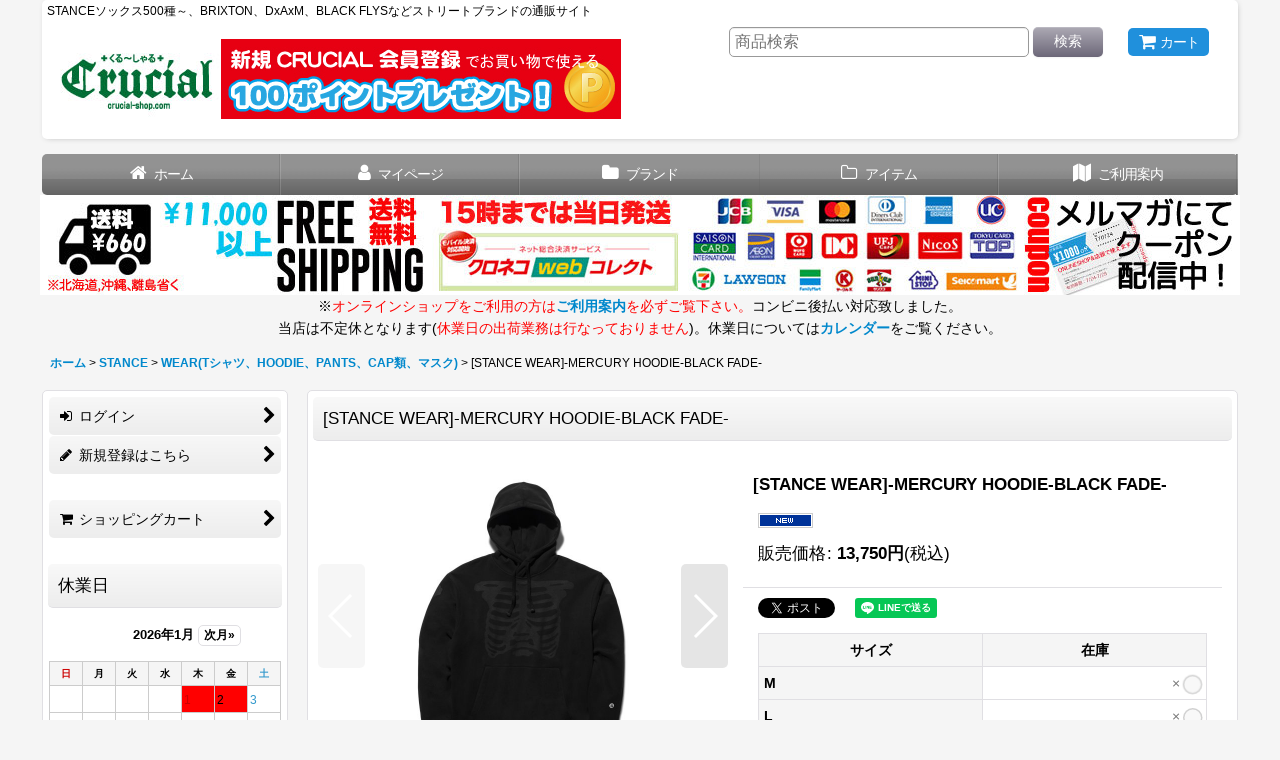

--- FILE ---
content_type: text/html; charset=UTF-8
request_url: https://www.crucial-shop.com/xml.php?go=product-list-reading&mode=similarity&order=&sort=&available=&page=1&disp=html&id=1&img=160&type=photo&front=1&random=1&cnt=24&name=1&custom_id=10437&async=1&lastModified=1768544712
body_size: 2641
content:

<div class="itemlist_box tiled_list_box layout_photo">
<div class="item_list square_photo_layout">
<ul class="flex_layout flex_wrap ajax_response_list reset_list_style tiled_list ajax_response_list async_image_loader" data-title-text="この商品をチェックした人は、こんな商品も見ています。" data-title-class="related_item" data-adjustment="off" data-disabled-adjustment="true">
<li class="list_item_cell wrapped_item flex_layout list_item_8984">
<div class="item_data">
<a href="https://www.crucial-shop.com/product/8984" class="item_data_link">
<div class="inner_item_data"><div class="list_item_photo">
<div class="inner_list_item_photo">
<div class="global_photo item_image_box itemph_itemlist_8984 async_image_box loading_photo square_item_image_box" data-src="https://www.crucial-shop.com/data/crucial/_/70726f647563742f32303139303830315f3561616461332e6a706700333230000074006669745f686569676874.jpg" data-alt="" data-class="item_image" data-width="160" data-height="160">
<img src="https://www.crucial-shop.com/res/touch008/img/all/spacer.gif" width="160" style="aspect-ratio: 160 / 160" class="spacer_image item_image" alt="" />
</div>
</div>
</div>
<div class="list_item_data">
<p class="item_name">
<span class="goods_name">[STANCE UNDER WEAR]-LLOYD BB-</span>
</p>
<p class="common_icon">
</p><div class="item_info">
<div class="price">
<p class="selling_price">
<span class="figure">4,400<span class="currency_label after_price">円</span></span><span class="tax_label list_tax_label">(税込)</span>
</p>
</div></div>
</div>
</div>
</a>
<div class="add_cart">
<form action="https://www.crucial-shop.com/product/8984#option" method="get" class="itemlist_selectoption">
<span class="global_btn">
<button type="submit" class="selectoptioninput btn_size_large btn_color_emphasis fixed_size_large_btn" data-id="8984">
<span class="button_head_space"></span>
<span class="button_text global_iconleft"><i class="fa fa-database" aria-hidden="true"></i>オプション選択</span>
<span class="button_end_space"></span>
</button>
</span>
</form>
</div>
</div>
</li>
<li class="list_item_cell wrapped_item flex_layout list_item_10449">
<div class="item_data">
<a href="https://www.crucial-shop.com/product/10449" class="item_data_link">
<div class="inner_item_data"><div class="list_item_photo">
<div class="inner_list_item_photo">
<div class="global_photo item_image_box itemph_itemlist_10449 async_image_box loading_photo square_item_image_box" data-src="https://www.crucial-shop.com/data/crucial/_/70726f647563742f32303233313130365f6231663038642e6a706700333230000074006669745f686569676874.jpg" data-alt="" data-class="item_image" data-width="160" data-height="160">
<img src="https://www.crucial-shop.com/res/touch008/img/all/spacer.gif" width="160" style="aspect-ratio: 160 / 160" class="spacer_image item_image" alt="" />
</div>
</div>
</div>
<div class="list_item_data">
<p class="item_name">
<span class="goods_name">[STANCE WEAR]-MERCURY SWEAT PANT-BLACK FADE-</span>
</p>
<p class="common_icon">
<img src="https://www.crucial-shop.com/res/css111/img/new.gif" width="60" height="15" class="icon_new" alt="" />
</p><div class="item_info">
<div class="price">
<p class="selling_price">
<span class="figure">12,100<span class="currency_label after_price">円</span></span><span class="tax_label list_tax_label">(税込)</span>
</p>
</div></div>
</div>
</div>
</a>
<div class="add_cart">
<form action="https://www.crucial-shop.com/product/10449#option" method="get" class="itemlist_selectoption">
<span class="global_btn">
<button type="submit" class="selectoptioninput btn_size_large btn_color_emphasis fixed_size_large_btn" data-id="10449">
<span class="button_head_space"></span>
<span class="button_text global_iconleft"><i class="fa fa-database" aria-hidden="true"></i>オプション選択</span>
<span class="button_end_space"></span>
</button>
</span>
</form>
</div>
</div>
</li>
<li class="list_item_cell wrapped_item flex_layout list_item_10354">
<div class="item_data">
<a href="https://www.crucial-shop.com/product/10354" class="item_data_link">
<div class="inner_item_data"><div class="list_item_photo">
<div class="inner_list_item_photo">
<div class="global_photo item_image_box itemph_itemlist_10354 async_image_box loading_photo square_item_image_box" data-src="https://www.crucial-shop.com/data/crucial/_/70726f647563742f32303233303530385f6561346238662e6a706700333230000074006669745f686569676874.jpg" data-alt="" data-class="item_image" data-width="160" data-height="160">
<img src="https://www.crucial-shop.com/res/touch008/img/all/spacer.gif" width="160" style="aspect-ratio: 160 / 160" class="spacer_image item_image" alt="" />
</div>
</div>
</div>
<div class="list_item_data">
<p class="item_name">
<span class="goods_name">[STANCE WEAR]-COMPLEX SHORT-LEOPARD FADE-</span>
</p>
<p class="common_icon">
<img src="https://www.crucial-shop.com/res/css111/img/new.gif" width="60" height="15" class="icon_new" alt="" />
</p><div class="item_info">
<div class="price">
<p class="selling_price">
<span class="figure">11,000<span class="currency_label after_price">円</span></span><span class="tax_label list_tax_label">(税込)</span>
</p>
</div></div>
</div>
</div>
</a>
<div class="add_cart">
<form action="https://www.crucial-shop.com/product/10354#option" method="get" class="itemlist_selectoption">
<span class="global_btn">
<button type="submit" class="selectoptioninput btn_size_large btn_color_emphasis fixed_size_large_btn" data-id="10354">
<span class="button_head_space"></span>
<span class="button_text global_iconleft"><i class="fa fa-database" aria-hidden="true"></i>オプション選択</span>
<span class="button_end_space"></span>
</button>
</span>
</form>
</div>
</div>
</li>
<li class="list_item_cell wrapped_item flex_layout list_item_10280">
<div class="item_data">
<a href="https://www.crucial-shop.com/product/10280" class="item_data_link">
<div class="inner_item_data"><div class="list_item_photo">
<div class="inner_list_item_photo">
<div class="global_photo item_image_box itemph_itemlist_10280 async_image_box loading_photo square_item_image_box" data-src="https://www.crucial-shop.com/data/crucial/_/70726f647563742f32303233303132385f3132303663392e6a706700333230000074006669745f686569676874.jpg" data-alt="" data-class="item_image" data-width="160" data-height="160">
<img src="https://www.crucial-shop.com/res/touch008/img/all/spacer.gif" width="160" style="aspect-ratio: 160 / 160" class="spacer_image item_image" alt="" />
</div>
</div>
</div>
<div class="list_item_data">
<p class="item_name">
<span class="goods_name">[STANCE WEAR]-SHELTER JOGGER-CHARCOAL-</span>
</p>
<p class="common_icon">
<img src="https://www.crucial-shop.com/res/css111/img/new.gif" width="60" height="15" class="icon_new" alt="" />
</p><div class="item_info">
<div class="price">
<p class="selling_price">
<span class="figure">15,400<span class="currency_label after_price">円</span></span><span class="tax_label list_tax_label">(税込)</span>
</p>
</div></div>
</div>
</div>
</a>
<div class="add_cart">
<form action="https://www.crucial-shop.com/product/10280#option" method="get" class="itemlist_selectoption">
<span class="global_btn">
<button type="submit" class="selectoptioninput btn_size_large btn_color_emphasis fixed_size_large_btn" data-id="10280">
<span class="button_head_space"></span>
<span class="button_text global_iconleft"><i class="fa fa-database" aria-hidden="true"></i>オプション選択</span>
<span class="button_end_space"></span>
</button>
</span>
</form>
</div>
</div>
</li>
<li class="list_item_cell wrapped_item flex_layout list_item_9095">
<div class="item_data">
<a href="https://www.crucial-shop.com/product/9095" class="item_data_link">
<div class="inner_item_data"><div class="list_item_photo">
<div class="inner_list_item_photo">
<div class="global_photo item_image_box itemph_itemlist_9095 async_image_box loading_photo square_item_image_box" data-src="https://www.crucial-shop.com/data/crucial/_/70726f647563742f32303139313131345f6264656236652e6a706700333230000074006669745f686569676874.jpg" data-alt="" data-class="item_image" data-width="160" data-height="160">
<img src="https://www.crucial-shop.com/res/touch008/img/all/spacer.gif" width="160" style="aspect-ratio: 160 / 160" class="spacer_image item_image" alt="" />
</div>
</div>
</div>
<div class="list_item_data">
<p class="item_name">
<span class="goods_name">[STANCE UNDER WEAR]-SITH BB-</span>
</p>
<p class="common_icon">
</p><div class="item_info">
<div class="price">
<p class="selling_price">
<span class="figure">4,950<span class="currency_label after_price">円</span></span><span class="tax_label list_tax_label">(税込)</span>
</p>
</div></div>
</div>
</div>
</a>
<div class="add_cart">
<form action="https://www.crucial-shop.com/product/9095#option" method="get" class="itemlist_selectoption">
<span class="global_btn">
<button type="submit" class="selectoptioninput btn_size_large btn_color_emphasis fixed_size_large_btn" data-id="9095">
<span class="button_head_space"></span>
<span class="button_text global_iconleft"><i class="fa fa-database" aria-hidden="true"></i>オプション選択</span>
<span class="button_end_space"></span>
</button>
</span>
</form>
</div>
</div>
</li>
<li class="list_item_cell wrapped_item flex_layout list_item_10304">
<div class="item_data">
<a href="https://www.crucial-shop.com/product/10304" class="item_data_link">
<div class="inner_item_data"><div class="list_item_photo">
<div class="inner_list_item_photo">
<div class="global_photo item_image_box itemph_itemlist_10304 async_image_box loading_photo square_item_image_box" data-src="https://www.crucial-shop.com/data/crucial/_/70726f647563742f32303233303231375f3764613537372e6a706700333230000074006669745f686569676874.jpg" data-alt="" data-class="item_image" data-width="160" data-height="160">
<img src="https://www.crucial-shop.com/res/touch008/img/all/spacer.gif" width="160" style="aspect-ratio: 160 / 160" class="spacer_image item_image" alt="" />
</div>
</div>
</div>
<div class="list_item_data">
<p class="item_name">
<span class="goods_name">[STANCE WEAR]-SHELTER SHORT-BLACK-</span>
</p>
<p class="common_icon">
<img src="https://www.crucial-shop.com/res/css111/img/new.gif" width="60" height="15" class="icon_new" alt="" />
</p><div class="item_info">
<div class="price">
<p class="selling_price">
<span class="figure">11,000<span class="currency_label after_price">円</span></span><span class="tax_label list_tax_label">(税込)</span>
</p>
</div></div>
</div>
</div>
</a>
<div class="add_cart">
<form action="https://www.crucial-shop.com/product/10304#option" method="get" class="itemlist_selectoption">
<span class="global_btn">
<button type="submit" class="selectoptioninput btn_size_large btn_color_emphasis fixed_size_large_btn" data-id="10304">
<span class="button_head_space"></span>
<span class="button_text global_iconleft"><i class="fa fa-database" aria-hidden="true"></i>オプション選択</span>
<span class="button_end_space"></span>
</button>
</span>
</form>
</div>
</div>
</li>
<li class="list_item_cell wrapped_item flex_layout list_item_10499">
<div class="item_data">
<a href="https://www.crucial-shop.com/product/10499" class="item_data_link">
<div class="inner_item_data"><div class="list_item_photo">
<div class="inner_list_item_photo">
<div class="global_photo item_image_box itemph_itemlist_10499 async_image_box loading_photo square_item_image_box" data-src="https://www.crucial-shop.com/data/crucial/_/70726f647563742f32303234303231345f3762333166362e4a504700333230000074006669745f686569676874.jpg" data-alt="" data-class="item_image" data-width="160" data-height="160">
<img src="https://www.crucial-shop.com/res/touch008/img/all/spacer.gif" width="160" style="aspect-ratio: 160 / 160" class="spacer_image item_image" alt="" />
</div>
</div>
</div>
<div class="list_item_data">
<p class="item_name">
<span class="goods_name">[STANCE UNDER WEAR]-PLAYA LARGA BOXER BRIEF-BLACK-</span>
</p>
<p class="common_icon">
<img src="https://www.crucial-shop.com/res/css111/img/new.gif" width="60" height="15" class="icon_new" alt="" />
</p><div class="item_info">
<div class="price">
<p class="selling_price">
<span class="figure">3,190<span class="currency_label after_price">円</span></span><span class="tax_label list_tax_label">(税込)</span>
</p>
</div></div>
</div>
</div>
</a>
<div class="add_cart">
<form action="https://www.crucial-shop.com/product/10499#option" method="get" class="itemlist_selectoption">
<span class="global_btn">
<button type="submit" class="selectoptioninput btn_size_large btn_color_emphasis fixed_size_large_btn" data-id="10499">
<span class="button_head_space"></span>
<span class="button_text global_iconleft"><i class="fa fa-database" aria-hidden="true"></i>オプション選択</span>
<span class="button_end_space"></span>
</button>
</span>
</form>
</div>
</div>
</li>
<li class="list_item_cell wrapped_item flex_layout list_item_9094">
<div class="item_data">
<a href="https://www.crucial-shop.com/product/9094" class="item_data_link">
<div class="inner_item_data"><div class="list_item_photo">
<div class="inner_list_item_photo">
<div class="global_photo item_image_box itemph_itemlist_9094 async_image_box loading_photo square_item_image_box" data-src="https://www.crucial-shop.com/data/crucial/_/70726f647563742f32303139313131345f6433613839652e6a706700333230000074006669745f686569676874.jpg" data-alt="" data-class="item_image" data-width="160" data-height="160">
<img src="https://www.crucial-shop.com/res/touch008/img/all/spacer.gif" width="160" style="aspect-ratio: 160 / 160" class="spacer_image item_image" alt="" />
</div>
</div>
</div>
<div class="list_item_data">
<p class="item_name">
<span class="goods_name">[STANCE UNDER WEAR]-MANDOLORIAN BB-</span>
</p>
<p class="common_icon">
</p><div class="item_info">
<div class="price">
<p class="selling_price">
<span class="figure">4,950<span class="currency_label after_price">円</span></span><span class="tax_label list_tax_label">(税込)</span>
</p>
</div></div>
</div>
</div>
</a>
<div class="add_cart">
<form action="https://www.crucial-shop.com/product/9094#option" method="get" class="itemlist_selectoption">
<span class="global_btn">
<button type="submit" class="selectoptioninput btn_size_large btn_color_emphasis fixed_size_large_btn" data-id="9094">
<span class="button_head_space"></span>
<span class="button_text global_iconleft"><i class="fa fa-database" aria-hidden="true"></i>オプション選択</span>
<span class="button_end_space"></span>
</button>
</span>
</form>
</div>
</div>
</li>
<li class="list_item_cell wrapped_item flex_layout list_item_8764">
<div class="item_data">
<a href="https://www.crucial-shop.com/product/8764" class="item_data_link">
<div class="inner_item_data"><div class="list_item_photo">
<div class="inner_list_item_photo">
<div class="global_photo item_image_box itemph_itemlist_8764 async_image_box loading_photo square_item_image_box" data-src="https://www.crucial-shop.com/data/crucial/_/70726f647563742f32303139303632345f6536663530332e6a706700333230000074006669745f686569676874.jpg" data-alt="" data-class="item_image" data-width="160" data-height="160">
<img src="https://www.crucial-shop.com/res/touch008/img/all/spacer.gif" width="160" style="aspect-ratio: 160 / 160" class="spacer_image item_image" alt="" />
</div>
</div>
</div>
<div class="list_item_data">
<p class="item_name">
<span class="goods_name">[STANCE UNDER WEAR]-MARY SURF BB-</span>
</p>
<p class="common_icon">
</p><div class="item_info">
<div class="price">
<p class="selling_price">
<span class="figure">4,400<span class="currency_label after_price">円</span></span><span class="tax_label list_tax_label">(税込)</span>
</p>
</div></div>
</div>
</div>
</a>
<div class="add_cart">
<form action="https://www.crucial-shop.com/product/8764#option" method="get" class="itemlist_selectoption">
<span class="global_btn">
<button type="submit" class="selectoptioninput btn_size_large btn_color_emphasis fixed_size_large_btn" data-id="8764">
<span class="button_head_space"></span>
<span class="button_text global_iconleft"><i class="fa fa-database" aria-hidden="true"></i>オプション選択</span>
<span class="button_end_space"></span>
</button>
</span>
</form>
</div>
</div>
</li>
<li class="list_item_cell wrapped_item flex_layout list_item_9091">
<div class="item_data">
<a href="https://www.crucial-shop.com/product/9091" class="item_data_link">
<div class="inner_item_data"><div class="list_item_photo">
<div class="inner_list_item_photo">
<div class="global_photo item_image_box itemph_itemlist_9091 async_image_box loading_photo square_item_image_box" data-src="https://www.crucial-shop.com/data/crucial/_/70726f647563742f32303139313131345f6632613135612e6a706700333230000074006669745f686569676874.jpg" data-alt="" data-class="item_image" data-width="160" data-height="160">
<img src="https://www.crucial-shop.com/res/touch008/img/all/spacer.gif" width="160" style="aspect-ratio: 160 / 160" class="spacer_image item_image" alt="" />
</div>
</div>
</div>
<div class="list_item_data">
<p class="item_name">
<span class="goods_name">[STANCE UNDER WEAR]-PALATO WH-</span>
</p>
<p class="common_icon">
</p><div class="item_info">
<div class="price">
<p class="selling_price">
<span class="figure">4,950<span class="currency_label after_price">円</span></span><span class="tax_label list_tax_label">(税込)</span>
</p>
</div></div>
</div>
</div>
</a>
<div class="add_cart">
<form action="https://www.crucial-shop.com/product/9091#option" method="get" class="itemlist_selectoption">
<span class="global_btn">
<button type="submit" class="selectoptioninput btn_size_large btn_color_emphasis fixed_size_large_btn" data-id="9091">
<span class="button_head_space"></span>
<span class="button_text global_iconleft"><i class="fa fa-database" aria-hidden="true"></i>オプション選択</span>
<span class="button_end_space"></span>
</button>
</span>
</form>
</div>
</div>
</li>
<li class="list_item_cell wrapped_item flex_layout list_item_9301">
<div class="item_data">
<a href="https://www.crucial-shop.com/product/9301" class="item_data_link">
<div class="inner_item_data"><div class="list_item_photo">
<div class="inner_list_item_photo">
<div class="global_photo item_image_box itemph_itemlist_9301 async_image_box loading_photo square_item_image_box" data-src="https://www.crucial-shop.com/data/crucial/_/70726f647563742f32303230303231395f6266633438352e6a706700333230000074006669745f686569676874.jpg" data-alt="" data-class="item_image" data-width="160" data-height="160">
<img src="https://www.crucial-shop.com/res/touch008/img/all/spacer.gif" width="160" style="aspect-ratio: 160 / 160" class="spacer_image item_image" alt="" />
</div>
</div>
</div>
<div class="list_item_data">
<p class="item_name">
<span class="goods_name">[STANCE UNDER WEAR]-DITZY WAR-</span>
</p>
<p class="common_icon">
</p><div class="item_info">
<div class="price">
<p class="selling_price">
<span class="figure">4,400<span class="currency_label after_price">円</span></span><span class="tax_label list_tax_label">(税込)</span>
</p>
</div></div>
</div>
</div>
</a>
<div class="add_cart">
<form action="https://www.crucial-shop.com/product/9301#option" method="get" class="itemlist_selectoption">
<span class="global_btn">
<button type="submit" class="selectoptioninput btn_size_large btn_color_emphasis fixed_size_large_btn" data-id="9301">
<span class="button_head_space"></span>
<span class="button_text global_iconleft"><i class="fa fa-database" aria-hidden="true"></i>オプション選択</span>
<span class="button_end_space"></span>
</button>
</span>
</form>
</div>
</div>
</li>
<li class="list_item_cell wrapped_item flex_layout list_item_8982">
<div class="item_data">
<a href="https://www.crucial-shop.com/product/8982" class="item_data_link">
<div class="inner_item_data"><div class="list_item_photo">
<div class="inner_list_item_photo">
<div class="global_photo item_image_box itemph_itemlist_8982 async_image_box loading_photo square_item_image_box" data-src="https://www.crucial-shop.com/data/crucial/_/70726f647563742f32303139303830315f3539623636322e6a706700333230000074006669745f686569676874.jpg" data-alt="" data-class="item_image" data-width="160" data-height="160">
<img src="https://www.crucial-shop.com/res/touch008/img/all/spacer.gif" width="160" style="aspect-ratio: 160 / 160" class="spacer_image item_image" alt="" />
</div>
</div>
</div>
<div class="list_item_data">
<p class="item_name">
<span class="goods_name">[STANCE UNDER WEAR]-PALAWAN WH-</span>
</p>
<p class="common_icon">
</p><div class="item_info">
<div class="price">
<p class="selling_price">
<span class="figure">4,950<span class="currency_label after_price">円</span></span><span class="tax_label list_tax_label">(税込)</span>
</p>
</div></div>
</div>
</div>
</a>
<div class="add_cart">
<form action="https://www.crucial-shop.com/product/8982#option" method="get" class="itemlist_selectoption">
<span class="global_btn">
<button type="submit" class="selectoptioninput btn_size_large btn_color_emphasis fixed_size_large_btn" data-id="8982">
<span class="button_head_space"></span>
<span class="button_text global_iconleft"><i class="fa fa-database" aria-hidden="true"></i>オプション選択</span>
<span class="button_end_space"></span>
</button>
</span>
</form>
</div>
</div>
</li>
<li class="list_item_cell wrapped_item flex_layout list_item_8765">
<div class="item_data">
<a href="https://www.crucial-shop.com/product/8765" class="item_data_link">
<div class="inner_item_data"><div class="list_item_photo">
<div class="inner_list_item_photo">
<div class="global_photo item_image_box itemph_itemlist_8765 async_image_box loading_photo square_item_image_box" data-src="https://www.crucial-shop.com/data/crucial/_/70726f647563742f32303139303632345f3037393639352e6a706700333230000074006669745f686569676874.jpg" data-alt="" data-class="item_image" data-width="160" data-height="160">
<img src="https://www.crucial-shop.com/res/touch008/img/all/spacer.gif" width="160" style="aspect-ratio: 160 / 160" class="spacer_image item_image" alt="" />
</div>
</div>
</div>
<div class="list_item_data">
<p class="item_name">
<span class="goods_name">[STANCE UNDER WEAR]-HAPPINESS BB-</span>
</p>
<p class="common_icon">
</p><div class="item_info">
<div class="price">
<p class="selling_price">
<span class="figure">4,400<span class="currency_label after_price">円</span></span><span class="tax_label list_tax_label">(税込)</span>
</p>
</div></div>
</div>
</div>
</a>
<div class="add_cart">
<form action="https://www.crucial-shop.com/product/8765#option" method="get" class="itemlist_selectoption">
<span class="global_btn">
<button type="submit" class="selectoptioninput btn_size_large btn_color_emphasis fixed_size_large_btn" data-id="8765">
<span class="button_head_space"></span>
<span class="button_text global_iconleft"><i class="fa fa-database" aria-hidden="true"></i>オプション選択</span>
<span class="button_end_space"></span>
</button>
</span>
</form>
</div>
</div>
</li>
<li class="list_item_cell wrapped_item flex_layout list_item_8768">
<div class="item_data">
<a href="https://www.crucial-shop.com/product/8768" class="item_data_link">
<div class="inner_item_data"><div class="list_item_photo">
<div class="inner_list_item_photo">
<div class="global_photo item_image_box itemph_itemlist_8768 async_image_box loading_photo square_item_image_box" data-src="https://www.crucial-shop.com/data/crucial/_/70726f647563742f32303139303632345f6639303535382e6a706700333230000074006669745f686569676874.jpg" data-alt="" data-class="item_image" data-width="160" data-height="160">
<img src="https://www.crucial-shop.com/res/touch008/img/all/spacer.gif" width="160" style="aspect-ratio: 160 / 160" class="spacer_image item_image" alt="" />
</div>
</div>
</div>
<div class="list_item_data">
<p class="item_name">
<span class="goods_name">[STANCE UNDER WEAR]-MINDBLOWN BB-</span>
</p>
<p class="common_icon">
</p><div class="item_info">
<div class="price">
<p class="selling_price">
<span class="figure">3,850<span class="currency_label after_price">円</span></span><span class="tax_label list_tax_label">(税込)</span>
</p>
</div></div>
</div>
</div>
</a>
<div class="add_cart">
<form action="https://www.crucial-shop.com/product/8768#option" method="get" class="itemlist_selectoption">
<span class="global_btn">
<button type="submit" class="selectoptioninput btn_size_large btn_color_emphasis fixed_size_large_btn" data-id="8768">
<span class="button_head_space"></span>
<span class="button_text global_iconleft"><i class="fa fa-database" aria-hidden="true"></i>オプション選択</span>
<span class="button_end_space"></span>
</button>
</span>
</form>
</div>
</div>
</li>
<li class="list_item_cell wrapped_item flex_layout list_item_10338">
<div class="item_data">
<a href="https://www.crucial-shop.com/product/10338" class="item_data_link">
<div class="inner_item_data"><div class="list_item_photo">
<div class="inner_list_item_photo">
<div class="global_photo item_image_box itemph_itemlist_10338 async_image_box loading_photo square_item_image_box" data-src="https://www.crucial-shop.com/data/crucial/_/70726f647563742f32303233303332345f3361373565662e6a706700333230000074006669745f686569676874.jpg" data-alt="" data-class="item_image" data-width="160" data-height="160">
<img src="https://www.crucial-shop.com/res/touch008/img/all/spacer.gif" width="160" style="aspect-ratio: 160 / 160" class="spacer_image item_image" alt="" />
</div>
</div>
</div>
<div class="list_item_data">
<p class="item_name">
<span class="goods_name">[STANCE WEAR]-MERCURY HOODIE-LEOPARD FADE-</span>
</p>
<p class="common_icon">
<img src="https://www.crucial-shop.com/res/css111/img/new.gif" width="60" height="15" class="icon_new" alt="" />
</p><div class="item_info">
<div class="price">
<p class="selling_price">
<span class="figure">13,750<span class="currency_label after_price">円</span></span><span class="tax_label list_tax_label">(税込)</span>
</p>
</div></div>
</div>
</div>
</a>
<div class="add_cart">
<form action="https://www.crucial-shop.com/product/10338#option" method="get" class="itemlist_selectoption">
<span class="global_btn">
<button type="submit" class="selectoptioninput btn_size_large btn_color_emphasis fixed_size_large_btn" data-id="10338">
<span class="button_head_space"></span>
<span class="button_text global_iconleft"><i class="fa fa-database" aria-hidden="true"></i>オプション選択</span>
<span class="button_end_space"></span>
</button>
</span>
</form>
</div>
</div>
</li>
<li class="list_item_cell wrapped_item flex_layout list_item_10281">
<div class="item_data">
<a href="https://www.crucial-shop.com/product/10281" class="item_data_link">
<div class="inner_item_data"><div class="list_item_photo">
<div class="inner_list_item_photo">
<div class="global_photo item_image_box itemph_itemlist_10281 async_image_box loading_photo square_item_image_box" data-src="https://www.crucial-shop.com/data/crucial/_/70726f647563742f32303233303132385f6262646132302e6a706700333230000074006669745f686569676874.jpg" data-alt="" data-class="item_image" data-width="160" data-height="160">
<img src="https://www.crucial-shop.com/res/touch008/img/all/spacer.gif" width="160" style="aspect-ratio: 160 / 160" class="spacer_image item_image" alt="" />
</div>
</div>
</div>
<div class="list_item_data">
<p class="item_name">
<span class="goods_name">[STANCE WEAR]-SHELTER JOGGER-BLACK-</span>
</p>
<p class="common_icon">
<img src="https://www.crucial-shop.com/res/css111/img/new.gif" width="60" height="15" class="icon_new" alt="" />
</p><div class="item_info">
<div class="price">
<p class="selling_price">
<span class="figure">15,400<span class="currency_label after_price">円</span></span><span class="tax_label list_tax_label">(税込)</span>
</p>
</div></div>
</div>
</div>
</a>
<div class="add_cart">
<form action="https://www.crucial-shop.com/product/10281#option" method="get" class="itemlist_selectoption">
<span class="global_btn">
<button type="submit" class="selectoptioninput btn_size_large btn_color_emphasis fixed_size_large_btn" data-id="10281">
<span class="button_head_space"></span>
<span class="button_text global_iconleft"><i class="fa fa-database" aria-hidden="true"></i>オプション選択</span>
<span class="button_end_space"></span>
</button>
</span>
</form>
</div>
</div>
</li>
<li class="list_item_cell wrapped_item flex_layout list_item_8987">
<div class="item_data">
<a href="https://www.crucial-shop.com/product/8987" class="item_data_link">
<div class="inner_item_data"><div class="list_item_photo">
<div class="inner_list_item_photo">
<div class="global_photo item_image_box itemph_itemlist_8987 async_image_box loading_photo square_item_image_box" data-src="https://www.crucial-shop.com/data/crucial/_/70726f647563742f32303139303830315f3864356664642e6a706700333230000074006669745f686569676874.jpg" data-alt="" data-class="item_image" data-width="160" data-height="160">
<img src="https://www.crucial-shop.com/res/touch008/img/all/spacer.gif" width="160" style="aspect-ratio: 160 / 160" class="spacer_image item_image" alt="" />
</div>
</div>
</div>
<div class="list_item_data">
<p class="item_name">
<span class="goods_name">[STANCE WEAR]-EON-YELLOW-</span>
</p>
<p class="common_icon">
</p><div class="item_info">
<div class="price">
<p class="selling_price">
<span class="figure">4,950<span class="currency_label after_price">円</span></span><span class="tax_label list_tax_label">(税込)</span>
</p>
</div></div>
</div>
</div>
</a>
<div class="add_cart">
<form action="https://www.crucial-shop.com/product/8987#option" method="get" class="itemlist_selectoption">
<span class="global_btn">
<button type="submit" class="selectoptioninput btn_size_large btn_color_emphasis fixed_size_large_btn" data-id="8987">
<span class="button_head_space"></span>
<span class="button_text global_iconleft"><i class="fa fa-database" aria-hidden="true"></i>オプション選択</span>
<span class="button_end_space"></span>
</button>
</span>
</form>
</div>
</div>
</li>
<li class="list_item_cell wrapped_item flex_layout list_item_8771">
<div class="item_data">
<a href="https://www.crucial-shop.com/product/8771" class="item_data_link">
<div class="inner_item_data"><div class="list_item_photo">
<div class="inner_list_item_photo">
<div class="global_photo item_image_box itemph_itemlist_8771 async_image_box loading_photo square_item_image_box" data-src="https://www.crucial-shop.com/data/crucial/_/70726f647563742f32303139303632345f6462663033612e6a706700333230000074006669745f686569676874.jpg" data-alt="" data-class="item_image" data-width="160" data-height="160">
<img src="https://www.crucial-shop.com/res/touch008/img/all/spacer.gif" width="160" style="aspect-ratio: 160 / 160" class="spacer_image item_image" alt="" />
</div>
</div>
</div>
<div class="list_item_data">
<p class="item_name">
<span class="goods_name">[STANCE UNDER WEAR]-BACK BURNER BB-BLACK-</span>
</p>
<p class="common_icon">
</p><div class="item_info">
<div class="price">
<p class="selling_price">
<span class="figure">3,850<span class="currency_label after_price">円</span></span><span class="tax_label list_tax_label">(税込)</span>
</p>
</div></div>
</div>
</div>
</a>
<div class="add_cart">
<form action="https://www.crucial-shop.com/product/8771#option" method="get" class="itemlist_selectoption">
<span class="global_btn">
<button type="submit" class="selectoptioninput btn_size_large btn_color_emphasis fixed_size_large_btn" data-id="8771">
<span class="button_head_space"></span>
<span class="button_text global_iconleft"><i class="fa fa-database" aria-hidden="true"></i>オプション選択</span>
<span class="button_end_space"></span>
</button>
</span>
</form>
</div>
</div>
</li>
<li class="list_item_cell wrapped_item flex_layout list_item_10785">
<div class="item_data">
<a href="https://www.crucial-shop.com/product/10785" class="item_data_link">
<div class="inner_item_data"><div class="list_item_photo">
<div class="inner_list_item_photo">
<div class="global_photo item_image_box itemph_itemlist_10785 async_image_box loading_photo square_item_image_box" data-src="https://www.crucial-shop.com/data/crucial/_/70726f647563742f32303235313031355f6462386136352e6a706700333230000074006669745f686569676874.jpg" data-alt="" data-class="item_image" data-width="160" data-height="160">
<img src="https://www.crucial-shop.com/res/touch008/img/all/spacer.gif" width="160" style="aspect-ratio: 160 / 160" class="spacer_image item_image" alt="" />
</div>
</div>
</div>
<div class="list_item_data">
<p class="item_name">
<span class="goods_name">[STANCE WEAR]-MISFITS P/O HOODIE-</span>
</p>
<p class="common_icon">
<img src="https://www.crucial-shop.com/res/css111/img/new.gif" width="60" height="15" class="icon_new" alt="" />
</p><div class="item_info">
<div class="price">
<p class="selling_price">
<span class="figure">14,300<span class="currency_label after_price">円</span></span><span class="tax_label list_tax_label">(税込)</span>
</p>
</div></div>
</div>
</div>
</a>
<div class="add_cart">
<form action="https://www.crucial-shop.com/product/10785#option" method="get" class="itemlist_selectoption">
<span class="global_btn">
<button type="submit" class="selectoptioninput btn_size_large btn_color_emphasis fixed_size_large_btn" data-id="10785">
<span class="button_head_space"></span>
<span class="button_text global_iconleft"><i class="fa fa-database" aria-hidden="true"></i>オプション選択</span>
<span class="button_end_space"></span>
</button>
</span>
</form>
</div>
</div>
</li>
<li class="list_item_cell wrapped_item flex_layout list_item_6991 list_item_lowstock">
<div class="item_data">
<a href="https://www.crucial-shop.com/product/6991" class="item_data_link">
<div class="inner_item_data"><div class="list_item_photo">
<div class="inner_list_item_photo">
<div class="global_photo item_image_box itemph_itemlist_6991 async_image_box loading_photo square_item_image_box" data-src="https://www.crucial-shop.com/data/crucial/_/70726f647563742f32303137303931355f6133666563302e6a706700333230000074006669745f686569676874.jpg" data-alt="" data-class="item_image" data-width="160" data-height="160">
<img src="https://www.crucial-shop.com/res/touch008/img/all/spacer.gif" width="160" style="aspect-ratio: 160 / 160" class="spacer_image item_image" alt="" />
</div>
</div>
</div>
<div class="list_item_data">
<p class="item_name">
<span class="goods_name">[STANCE KIDS]-FADE OUT BOYS-</span>
</p>
<p class="common_icon">
</p><div class="item_info">
<div class="price">
<p class="selling_price">
<span class="figure">1,980<span class="currency_label after_price">円</span></span><span class="tax_label list_tax_label">(税込)</span>
</p>
</div></div>
</div>
</div>
</a>
<div class="add_cart">
<form name="productadd6991" method="post" class="itemlist_cartbutton productadd6991">
<input type="hidden" name="cart_add_6991" value="t" />
<input type="hidden" name="cart_addquantity_6991" value="1" />
<input type="hidden" name="cart_operation_page" value="product-list" />
<span class="global_btn">
<button type="submit" class="cartinput btn_size_large btn_color_emphasis fixed_size_large_btn" data-id="6991">
<span class="button_head_space"></span>
<span class="button_text global_iconleft"><i class="fa fa-cart-arrow-down" aria-hidden="true"></i>カートに入れる</span>
<span class="button_end_space"></span>
</button>
</span>
</form>
</div>
</div>
</li>
<li class="list_item_cell wrapped_item flex_layout list_item_8989">
<div class="item_data">
<a href="https://www.crucial-shop.com/product/8989" class="item_data_link">
<div class="inner_item_data"><div class="list_item_photo">
<div class="inner_list_item_photo">
<div class="global_photo item_image_box itemph_itemlist_8989 async_image_box loading_photo square_item_image_box" data-src="https://www.crucial-shop.com/data/crucial/_/70726f647563742f32303139303830315f3130336432362e6a706700333230000074006669745f686569676874.jpg" data-alt="" data-class="item_image" data-width="160" data-height="160">
<img src="https://www.crucial-shop.com/res/touch008/img/all/spacer.gif" width="160" style="aspect-ratio: 160 / 160" class="spacer_image item_image" alt="" />
</div>
</div>
</div>
<div class="list_item_data">
<p class="item_name">
<span class="goods_name">[STANCE WEAR]-MARINER-DEEP TEAL-</span>
</p>
<p class="common_icon">
</p><div class="item_info">
<div class="price">
<p class="selling_price">
<span class="figure">4,950<span class="currency_label after_price">円</span></span><span class="tax_label list_tax_label">(税込)</span>
</p>
</div></div>
</div>
</div>
</a>
<div class="add_cart">
<form action="https://www.crucial-shop.com/product/8989#option" method="get" class="itemlist_selectoption">
<span class="global_btn">
<button type="submit" class="selectoptioninput btn_size_large btn_color_emphasis fixed_size_large_btn" data-id="8989">
<span class="button_head_space"></span>
<span class="button_text global_iconleft"><i class="fa fa-database" aria-hidden="true"></i>オプション選択</span>
<span class="button_end_space"></span>
</button>
</span>
</form>
</div>
</div>
</li>
<li class="list_item_cell wrapped_item flex_layout list_item_10598">
<div class="item_data">
<a href="https://www.crucial-shop.com/product/10598" class="item_data_link">
<div class="inner_item_data"><div class="list_item_photo">
<div class="inner_list_item_photo">
<div class="global_photo item_image_box itemph_itemlist_10598 async_image_box loading_photo square_item_image_box" data-src="https://www.crucial-shop.com/data/crucial/_/70726f647563742f32303234303832315f3566376566372e6a706700333230000074006669745f686569676874.jpg" data-alt="" data-class="item_image" data-width="160" data-height="160">
<img src="https://www.crucial-shop.com/res/touch008/img/all/spacer.gif" width="160" style="aspect-ratio: 160 / 160" class="spacer_image item_image" alt="" />
</div>
</div>
</div>
<div class="list_item_data">
<p class="item_name">
<span class="goods_name">[STANCE WEAR]-ITSY BITSY HOODIE-BLACK-</span>
</p>
<p class="common_icon">
<img src="https://www.crucial-shop.com/res/css111/img/new.gif" width="60" height="15" class="icon_new" alt="" />
</p><div class="item_info">
<div class="price">
<p class="selling_price">
<span class="figure">12,100<span class="currency_label after_price">円</span></span><span class="tax_label list_tax_label">(税込)</span>
</p>
</div></div>
</div>
</div>
</a>
<div class="add_cart">
<form action="https://www.crucial-shop.com/product/10598#option" method="get" class="itemlist_selectoption">
<span class="global_btn">
<button type="submit" class="selectoptioninput btn_size_large btn_color_emphasis fixed_size_large_btn" data-id="10598">
<span class="button_head_space"></span>
<span class="button_text global_iconleft"><i class="fa fa-database" aria-hidden="true"></i>オプション選択</span>
<span class="button_end_space"></span>
</button>
</span>
</form>
</div>
</div>
</li>
<li class="list_item_cell wrapped_item flex_layout list_item_8999">
<div class="item_data">
<a href="https://www.crucial-shop.com/product/8999" class="item_data_link">
<div class="inner_item_data"><div class="list_item_photo">
<div class="inner_list_item_photo">
<div class="global_photo item_image_box itemph_itemlist_8999 async_image_box loading_photo portrait_item_image_box" data-src="https://www.crucial-shop.com/data/crucial/_/70726f647563742f32303139303830315f3938346266652e6a706700333230000074006669745f686569676874.jpg" data-alt="" data-class="item_image" data-width="136" data-height="160">
<img src="https://www.crucial-shop.com/res/touch008/img/all/spacer.gif" width="136" style="aspect-ratio: 136 / 160" class="spacer_image item_image" alt="" />
</div>
</div>
</div>
<div class="list_item_data">
<p class="item_name">
<span class="goods_name">[STANCE WEAR]-BOYD -CANVAS-</span>
</p>
<p class="common_icon">
</p><div class="item_info">
<div class="price">
<p class="selling_price">
<span class="figure">4,950<span class="currency_label after_price">円</span></span><span class="tax_label list_tax_label">(税込)</span>
</p>
</div></div>
</div>
</div>
</a>
<div class="add_cart">
<form action="https://www.crucial-shop.com/product/8999#option" method="get" class="itemlist_selectoption">
<span class="global_btn">
<button type="submit" class="selectoptioninput btn_size_large btn_color_emphasis fixed_size_large_btn" data-id="8999">
<span class="button_head_space"></span>
<span class="button_text global_iconleft"><i class="fa fa-database" aria-hidden="true"></i>オプション選択</span>
<span class="button_end_space"></span>
</button>
</span>
</form>
</div>
</div>
</li>
<li class="list_item_cell wrapped_item flex_layout list_item_10434">
<div class="item_data">
<a href="https://www.crucial-shop.com/product/10434" class="item_data_link">
<div class="inner_item_data"><div class="list_item_photo">
<div class="inner_list_item_photo">
<div class="global_photo item_image_box itemph_itemlist_10434 async_image_box loading_photo square_item_image_box" data-src="https://www.crucial-shop.com/data/crucial/_/70726f647563742f32303233313031385f6338356164362e6a706700333230000074006669745f686569676874.jpg" data-alt="" data-class="item_image" data-width="160" data-height="160">
<img src="https://www.crucial-shop.com/res/touch008/img/all/spacer.gif" width="160" style="aspect-ratio: 160 / 160" class="spacer_image item_image" alt="" />
</div>
</div>
</div>
<div class="list_item_data">
<p class="item_name">
<span class="goods_name">[STANCE UNDER WEAR]-SLATED BOXER BRIEF-</span>
</p>
<p class="common_icon">
<img src="https://www.crucial-shop.com/res/css111/img/new.gif" width="60" height="15" class="icon_new" alt="" />
</p><div class="item_info">
<div class="price">
<p class="selling_price">
<span class="figure">3,190<span class="currency_label after_price">円</span></span><span class="tax_label list_tax_label">(税込)</span>
</p>
</div></div>
</div>
</div>
</a>
<div class="add_cart">
<form action="https://www.crucial-shop.com/product/10434#option" method="get" class="itemlist_selectoption">
<span class="global_btn">
<button type="submit" class="selectoptioninput btn_size_large btn_color_emphasis fixed_size_large_btn" data-id="10434">
<span class="button_head_space"></span>
<span class="button_text global_iconleft"><i class="fa fa-database" aria-hidden="true"></i>オプション選択</span>
<span class="button_end_space"></span>
</button>
</span>
</form>
</div>
</div>
</li>
</ul>
</div>
</div>
